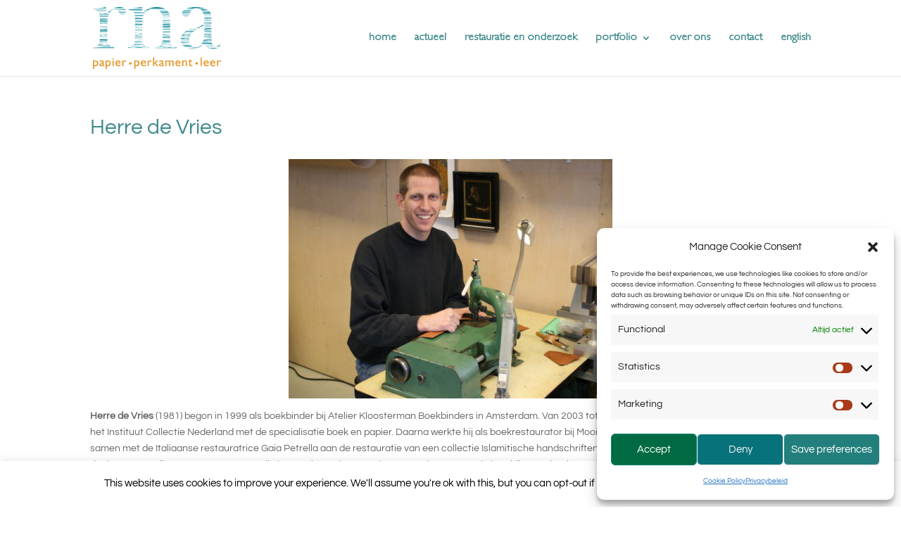

--- FILE ---
content_type: text/css
request_url: https://www.restauratie-na.nl/wordpress/wp-content/et-cache/global/et-divi-customizer-global.min.css?ver=1763295225
body_size: 1698
content:
h1,h2,h3,h4,h5,h6{color:#3f898b}#et_search_icon:hover,.mobile_menu_bar:before,.mobile_menu_bar:after,.et_toggle_slide_menu:after,.et-social-icon a:hover,.et_pb_sum,.et_pb_pricing li a,.et_pb_pricing_table_button,.et_overlay:before,.entry-summary p.price ins,.et_pb_member_social_links a:hover,.et_pb_widget li a:hover,.et_pb_filterable_portfolio .et_pb_portfolio_filters li a.active,.et_pb_filterable_portfolio .et_pb_portofolio_pagination ul li a.active,.et_pb_gallery .et_pb_gallery_pagination ul li a.active,.wp-pagenavi span.current,.wp-pagenavi a:hover,.nav-single a,.tagged_as a,.posted_in a{color:#e59000}.et_pb_contact_submit,.et_password_protected_form .et_submit_button,.et_pb_bg_layout_light .et_pb_newsletter_button,.comment-reply-link,.form-submit .et_pb_button,.et_pb_bg_layout_light .et_pb_promo_button,.et_pb_bg_layout_light .et_pb_more_button,.et_pb_contact p input[type="checkbox"]:checked+label i:before,.et_pb_bg_layout_light.et_pb_module.et_pb_button{color:#e59000}.footer-widget h4{color:#e59000}.et-search-form,.nav li ul,.et_mobile_menu,.footer-widget li:before,.et_pb_pricing li:before,blockquote{border-color:#e59000}.et_pb_counter_amount,.et_pb_featured_table .et_pb_pricing_heading,.et_quote_content,.et_link_content,.et_audio_content,.et_pb_post_slider.et_pb_bg_layout_dark,.et_slide_in_menu_container,.et_pb_contact p input[type="radio"]:checked+label i:before{background-color:#e59000}a{color:#3f898b}.et_secondary_nav_enabled #page-container #top-header{background-color:#e59000!important}#et-secondary-nav li ul{background-color:#e59000}.et_header_style_centered .mobile_nav .select_page,.et_header_style_split .mobile_nav .select_page,.et_nav_text_color_light #top-menu>li>a,.et_nav_text_color_dark #top-menu>li>a,#top-menu a,.et_mobile_menu li a,.et_nav_text_color_light .et_mobile_menu li a,.et_nav_text_color_dark .et_mobile_menu li a,#et_search_icon:before,.et_search_form_container input,span.et_close_search_field:after,#et-top-navigation .et-cart-info{color:#3f898b}.et_search_form_container input::-moz-placeholder{color:#3f898b}.et_search_form_container input::-webkit-input-placeholder{color:#3f898b}.et_search_form_container input:-ms-input-placeholder{color:#3f898b}#top-menu li a{font-size:16px}body.et_vertical_nav .container.et_search_form_container .et-search-form input{font-size:16px!important}#top-menu li.current-menu-ancestor>a,#top-menu li.current-menu-item>a,#top-menu li.current_page_item>a{color:#e59000}#main-footer{background-color:#3f898b}#main-footer .footer-widget h4,#main-footer .widget_block h1,#main-footer .widget_block h2,#main-footer .widget_block h3,#main-footer .widget_block h4,#main-footer .widget_block h5,#main-footer .widget_block h6{color:#ffffff}.footer-widget li:before{border-color:#ffffff}#main-footer .footer-widget h4,#main-footer .widget_block h1,#main-footer .widget_block h2,#main-footer .widget_block h3,#main-footer .widget_block h4,#main-footer .widget_block h5,#main-footer .widget_block h6{font-weight:bold;font-style:normal;text-transform:none;text-decoration:none}#footer-bottom{background-color:#2c6466}#footer-info,#footer-info a{color:#ada08e}@media only screen and (min-width:981px){.et_pb_section{padding:2% 0}.et_pb_fullwidth_section{padding:0}.et_header_style_left #et-top-navigation,.et_header_style_split #et-top-navigation{padding:47px 0 0 0}.et_header_style_left #et-top-navigation nav>ul>li>a,.et_header_style_split #et-top-navigation nav>ul>li>a{padding-bottom:47px}.et_header_style_split .centered-inline-logo-wrap{width:94px;margin:-94px 0}.et_header_style_split .centered-inline-logo-wrap #logo{max-height:94px}.et_pb_svg_logo.et_header_style_split .centered-inline-logo-wrap #logo{height:94px}.et_header_style_centered #top-menu>li>a{padding-bottom:17px}.et_header_style_slide #et-top-navigation,.et_header_style_fullscreen #et-top-navigation{padding:38px 0 38px 0!important}.et_header_style_centered #main-header .logo_container{height:94px}#logo{max-height:82%}.et_pb_svg_logo #logo{height:82%}.et_fixed_nav #page-container .et-fixed-header#top-header{background-color:#e59000!important}.et_fixed_nav #page-container .et-fixed-header#top-header #et-secondary-nav li ul{background-color:#e59000}.et-fixed-header #top-menu a,.et-fixed-header #et_search_icon:before,.et-fixed-header #et_top_search .et-search-form input,.et-fixed-header .et_search_form_container input,.et-fixed-header .et_close_search_field:after,.et-fixed-header #et-top-navigation .et-cart-info{color:#3f898b!important}.et-fixed-header .et_search_form_container input::-moz-placeholder{color:#3f898b!important}.et-fixed-header .et_search_form_container input::-webkit-input-placeholder{color:#3f898b!important}.et-fixed-header .et_search_form_container input:-ms-input-placeholder{color:#3f898b!important}.et-fixed-header #top-menu li.current-menu-ancestor>a,.et-fixed-header #top-menu li.current-menu-item>a,.et-fixed-header #top-menu li.current_page_item>a{color:#e59000!important}}@media only screen and (min-width:1350px){.et_pb_row{padding:27px 0}.et_pb_section{padding:27px 0}.single.et_pb_pagebuilder_layout.et_full_width_page .et_post_meta_wrapper{padding-top:81px}.et_pb_fullwidth_section{padding:0}}	h1,h2,h3,h4,h5,h6{font-family:'Questrial',Helvetica,Arial,Lucida,sans-serif}body,input,textarea,select{font-family:'Questrial',Helvetica,Arial,Lucida,sans-serif}#main-header,#et-top-navigation{font-family:'GillSansLight',Helvetica,Arial,Lucida,sans-serif}.nav li li a:hover{background-color:#ffffff}#top-menu .sub-menu .menu-item a:hover{color:#e59000}#top-menu a:hover{color:#e59000}#top-menu li.current-menu-item a{color:#e59000!important}#top-menu li.current-menu-parent a{color:#e59000!important}.cu-blog .et_pb_salvattore_content[data-columns]::before{content:'4 .column.size-1of4'!important}@media only screen and (min-width:981px){.cu-blog .column.size-1of4{width:24%!important;margin-right:1%}}.cu-blog .entry-featured-image-url{padding-top:66.66%;display:block}.cu-blog .entry-featured-image-url img{position:absolute;height:100%;width:100%;top:0;left:0;right:0;bottom:0;object-fit:cover}#singlepost .et_pb_post{margin-bottom:50px!important}#singlepost .et_pb_post a img{height:auto;float:left;width:200px;left:0;margin-right:14px;margin-bottom:10px}@media only screen and (max-width:980px){#singlepost .et_pb_post a img{float:none;width:100%;height:300px}}#singlepost .et_pb_post a.more-link{text-transform:capitalize;color:#3F898B!important;background:white;float:right;font-size:18px;border:solid 1px;border-radius:5px;padding-left:10px;padding-right:10px;padding-top:5px;padding-bottom:5px;transition:0.5s ease-out}#singlepost .et_pb_post a.more-link:hover{color:white!important;background:#3F898B!important;letter-spacing:1.5px}#main-footer{box-shadow:inset 6px 7px 9px 6px rgba(0,0,0,0.3)!important;-webkit-box-shadow:inset 6px 7px 9px 6px rgba(0,0,0,0.3)!important;-moz-box-shadow:inset 6px 7px 9px 6px rgba(0,0,0,0.3)!important}.et_pb_blog_grid .et_pb_salvattore_content[data-columns] .column .et_pb_post{min-height:270px!important}.portfolio .et_pb_blog_grid .et_pb_salvattore_content[data-columns] .column .et_pb_post{min-height:420px!important}.et_pb_gallery_title,.mfp-gallery .mfp-title{display:none}#slb_viewer_slb_default{z-index:100000!important}